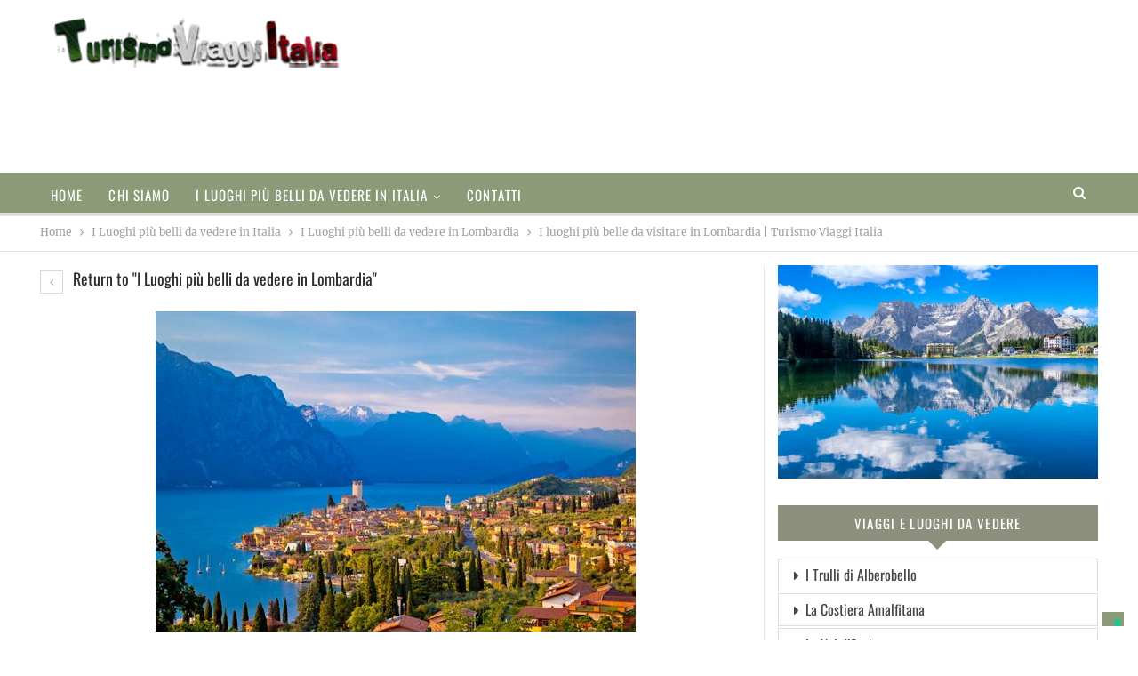

--- FILE ---
content_type: application/javascript; charset=utf-8
request_url: https://cs.iubenda.com/cookie-solution/confs/js/12554272.js
body_size: -245
content:
_iub.csRC = { consApiKey: 'EJvwdCkE65vz2s46BliT56fxUHAcEIyo', showBranding: false, publicId: 'a7dbc982-6db6-11ee-8bfc-5ad8d8c564c0', floatingGroup: false };
_iub.csEnabled = true;
_iub.csPurposes = [5,1,3];
_iub.cpUpd = 1756907741;
_iub.csT = 0.05;
_iub.googleConsentModeV2 = true;
_iub.totalNumberOfProviders = 4;
